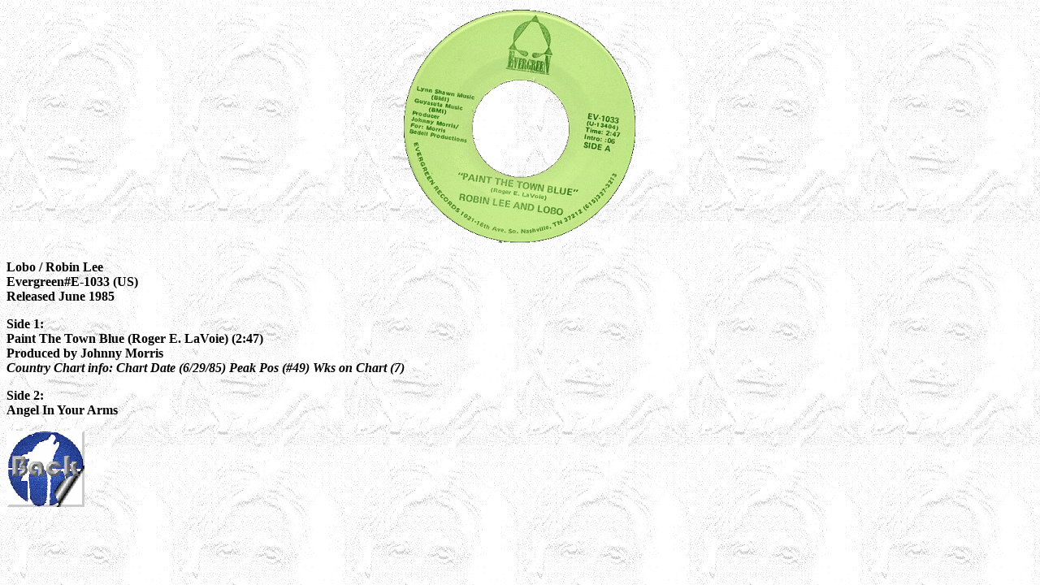

--- FILE ---
content_type: text/html
request_url: https://fansoflobo.com/ev1033.html
body_size: 351
content:
<!doctype html public "-//w3c//dtd html 4.0 transitional//en">
<html>
<head>
   <meta http-equiv="Content-Type" content="text/html; charset=iso-8859-1">
   <meta name="Author" content="snv">
   <meta name="GENERATOR" content="Microsoft FrontPage 4.0">
   <meta name="Classification" content="Music">
   <meta name="Description" content="Paint The Town Blue">
   <meta name="KeyWords" content="Lobo, Boo">
   <title>EV 1033</title>
</head>
<body background="loboem.jpg" bgproperties="fixed">
<p align="center"><img SRC="ev1033.gif" height=296 width=294>
<p>
<b>Lobo / Robin Lee<br>
Evergreen#E-1033 (US)<br>
Released June 1985</b>
</p>
<p><b>Side 1:<br>
Paint The Town Blue (Roger E. LaVoie) (2:47)</b>
<br><b>Produced by Johnny Morris<br>
<i>
  Country Chart info: Chart Date (6/29/85) Peak Pos (#49) Wks on Chart (7)</i></b></p>
<p><b>Side 2:<br>
Angel In Your Arms
</b></p>
<p><a href="lobo2a.html"><img SRC="back.gif" BORDER=0 height=94 width=96></a>
</body>
</html>